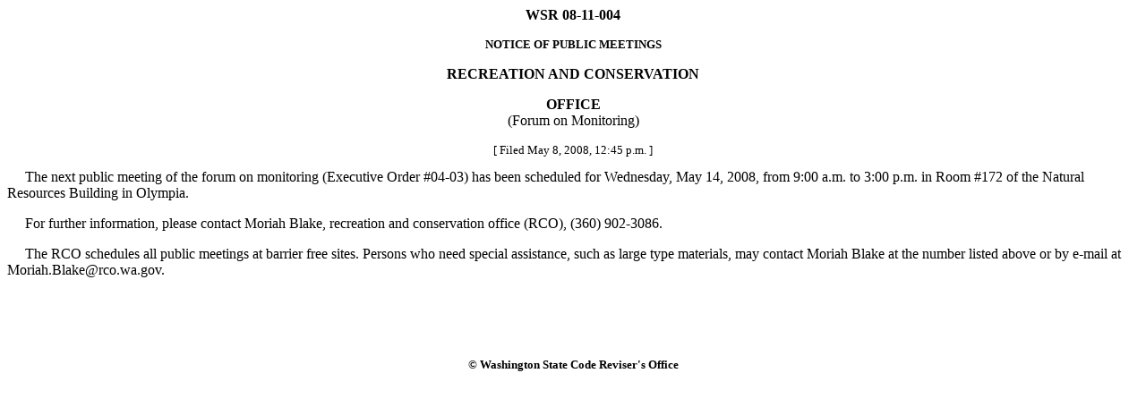

--- FILE ---
content_type: text/html
request_url: https://lawfilesext.leg.wa.gov/law/wsr/2008/11/08-11-004.htm
body_size: 1234
content:
<HTML><HEAD><TITLE>WASHINGTON STATE REGISTER</TITLE></HEAD>
<BODY text="#000000" link="#006400" vlink="#8D38C9" alink="#C11B17" bgcolor="#FFFFFF">
<!--WSRHEADER--><CENTER><B><!-- field: WSRNumber -->WSR 08-11-004<!-- field: --></B><P><SMALL><B><!-- field: WSRRegType -->NOTICE OF PUBLIC MEETINGS<!-- field: --></B></SMALL></Center><P><CENTER><B><!-- field: WSRAgencyName -->RECREATION AND CONSERVATION<P><P>OFFICE<!-- field: --></B><BR>(Forum on Monitoring)<P></CENTER><!--WSRHEADEREND--><SMALL><CENTER>[
Filed May 8, 2008, 
12:45 p.m.
]<P></CENTER></SMALL>���� The next public meeting of the forum on monitoring
(Executive Order #04-03) has been scheduled for Wednesday, May
14, 2008, from 9:00 a.m. to 3:00 p.m. in Room #172 of the
Natural Resources Building in Olympia.<P><P>���� For further information, please contact Moriah Blake,
recreation and conservation office (RCO), (360) 902-3086.<P>���� The RCO schedules all public meetings at barrier free
sites.  Persons who need special assistance, such as large
type materials, may contact Moriah Blake at the number listed
above or by e-mail at Moriah.Blake@rco.wa.gov.<div align="center"><center>
<table border="0" width="407" cellpadding="7" height="50">
<tr>
</tr>
</table>
</center></div>
<h5 align="center">� Washington State Code Reviser's Office</h5>
</BODY></HTML>